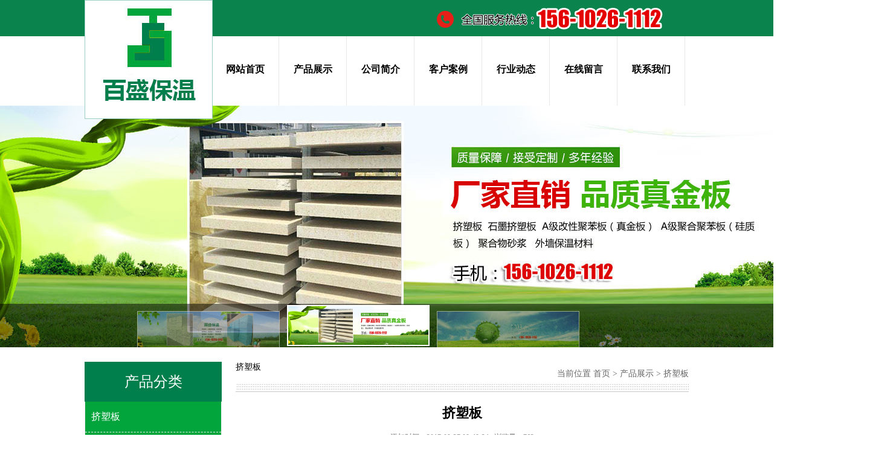

--- FILE ---
content_type: text/html; charset=utf-8
request_url: http://weifangbaisheng.com/index.php?m=&c=Show&a=index&cid=76&id=1224
body_size: 2944
content:
<!DOCTYPE html PUBLIC "-//W3C//DTD XHTML 1.0 Transitional//EN" "http://www.w3.org/TR/xhtml1/DTD/xhtml1-transitional.dtd">
<html xmlns="http://www.w3.org/1999/xhtml">
<head>
<meta http-equiv="Content-Type" content="text/html; charset=utf-8" />
<meta name="keywords" content="挤塑板,聚合物砂浆,石墨挤塑板,A级改性聚苯板（真金板）,A级聚合聚苯板（硅质板）,泡沫板,外墙保温材料（副材）,地暖保温材料,岩棉保温材料,橡塑制品">
<meta name="description" content="潍坊百盛保温材料有限公司主要产品包括：保温材料批发、绝缘密封材料批发、橡塑海绵制品、硅酸铝制品、岩棉制品、玻璃棉制品、XPS挤塑板、聚苯乙烯保温板、高压聚乙烯PEP系列产品、轻体墙板、聚氨酯系列产品、硅酸盐制品、聚合物墙体保温系统、海泡石、保温砂浆等系列产品。">
<title>挤塑板-潍坊百盛保温材料有限公司</title>
<LINK href="/Public/Home/yuexing/css/style.css"  rel=stylesheet>
<script language="JavaScript" type="text/javascript" src="/Public/Home/yuexing/css/jquery.js" ></script>
<script language="JavaScript" type="text/javascript" src="/Public/Home/yuexing/css/doubleScroll.js" ></script>
</head>

<body>
<LINK rel="Stylesheet" type="text/css" href="/Public/Home/yuexing/css/lrtk.css" >
<SCRIPT type="text/javascript" src="/Public/Home/yuexing/css/index_solid.js" ></SCRIPT>
  
<div class="header">
  <div class="top">
    <div class="topCon clear-fix">
      <ul class="topConNav">
        <li><img src="/Public/Home/yuexing/images/linkus.png" /></li>
      </ul>
      <div class="logo"><a href="/" title="{aspcms:sitetitle}"><img src="/Public/Home/yuexing/images/logo.jpg"  width="210" height="195" alt="{aspcms:sitetitle}"></a></div>
    </div>
  </div>
  <div class="navgrp">
    <ul class="nav">
      <li><a href="/" title="网站首页">网站首页</a></li>
<li><a    href="/index.php?m=&c=List&a=index&cid=71">产品展示</a></li><li><a    href="/index.php?m=&c=List&a=index&cid=70">公司简介</a></li><li><a    href="/index.php?m=&c=List&a=index&cid=73">客户案例</a></li><li><a    href="/index.php?m=&c=List&a=index&cid=72">行业动态</a></li><li><a    href="/index.php?m=&c=Guestbook&a=index">在线留言</a></li><li><a    href="/index.php?m=&c=List&a=index&cid=75">联系我们</a></li> 
    </ul>
  </div>
  <div class="bannerpic">
   <DIV id=banner>
<DIV id=ifocus>
<DIV style="OVERFLOW: hidden" id=ifocus_pic>
<DIV style="OVERFLOW: hidden; TOP: 0px; LEFT: 0px" id=ifocus_piclist>
<UL>
  	   <li><IMG border=0 src="/Public/Home/yuexing/images/f1.jpg" alt=" 潍坊百盛保温材料有限公司"></li>
  	   <li><IMG border=0 src="/Public/Home/yuexing/images/f2.jpg"  alt=" 潍坊百盛保温材料有限公司"></li>
  	   <li><IMG border=0 src="/Public/Home/yuexing/images/f3.jpg" alt=" 潍坊百盛保温材料有限公司"></li>
    </UL>
</DIV>
<DIV id=ifocus_opdiv></DIV>
<DIV id=ifocus_tx>
<UL><!--小图列表_start -->
  <LI class=current>
  <LI class=normal>
  <LI class=normal>
  <LI class=normal><!--小图列表_end --></LI></UL></DIV>
<DIV id="ifocus_btn" >
<UL id="ifocus_btnUl">
   	   <li class="current"><IMG src="/Public/Home/yuexing/images/f1.jpg"  alt=" 潍坊百盛保温材料有限公司"></li>
  	   <li class="normal"><IMG src="/Public/Home/yuexing/images/f2.jpg"  alt=" 潍坊百盛保温材料有限公司"></li>
  	   <li class="normal"><IMG src="/Public/Home/yuexing/images/f3.jpg" alt=" 潍坊百盛保温材料有限公司"></li>
  </UL>
</DIV></DIV></DIV></DIV>
<script type="text/javascript">
	var width = (document.getElementById("ifocus_btn").offsetWidth-1000)/2;
	var obj = document.getElementById('ifocus_btnUl');
	obj.style.cssText = "width:1440px;margin-left:"+width+"px";
</script>
  </div>
</div>

<div class="main"> <div class="left_main">
    <div class="procla">
      <div class="procla_title">产品分类</div>
      <div class="procla_list">
        <ul>
      <li><a  href="/index.php?m=&c=List&a=index&cid=76">挤塑板</a></li><li><a  href="/index.php?m=&c=List&a=index&cid=77">聚合物砂浆</a></li><li><a  href="/index.php?m=&c=List&a=index&cid=78">石墨挤塑板</a></li><li><a  href="/index.php?m=&c=List&a=index&cid=81">A级改性聚苯板（真金板）</a></li><li><a  href="/index.php?m=&c=List&a=index&cid=82">A级聚合聚苯板（硅质板）</a></li><li><a  href="/index.php?m=&c=List&a=index&cid=83">泡沫板</a></li><li><a  href="/index.php?m=&c=List&a=index&cid=79">地暖保温材料</a></li><li><a  href="/index.php?m=&c=List&a=index&cid=84">外墙保温材料（副材）</a></li><li><a  href="/index.php?m=&c=List&a=index&cid=80">岩棉保温材料</a></li><li><a  href="/index.php?m=&c=List&a=index&cid=85">橡塑制品</a></li><li><a  href="/index.php?m=&c=List&a=index&cid=86">硅酸铝针刺毯</a></li>        </ul>
      </div>
    </div>
   
    <div class="leftnews_title">联系我们</div>
    <div class="contactleft">
      <div class="conleft_title">全国服务热线:</div>
      <div class="conleft_list"> <span> 15610261112 </span>
        <p style=" line-height:26px;"> 潍坊百盛保温材料有限公司<br />
          联系人：贾经理<br />
          手机： 15610261112<br />
          座机：0536-8368343<br />
          邮箱：1710086788@qq.com<br />
          地址： 潍坊市潍城区于河镇工业园
          </p>
        <div class="clear"></div>
      </div>
    </div>
  </div>
  <div class="main_con">
  <div class="mainConTitle">挤塑板 <span class="position">当前位置        
<a href="/">首页</a><span style="font-family: SimHei;"> &gt; </span><a href="/index.php?m=&c=List&a=index&cid=71">产品展示</a><span style="font-family: SimHei;"> &gt; </span><a href="/index.php?m=&c=List&a=index&cid=76">挤塑板</a></span> </div>
    <div class="mainContect">
      <div class="title">挤塑板<span>添加时间：2017-09-27 08:48:24 &nbsp;&nbsp;浏览量：763</span></div>
      <div class="pic">                        <p align="center"><img src="/upLoad/product/month_1709/201709270848298098.jpg" /></p></div>
      <div class="con">
        <div class='pb'>
          <div class='pagebox'>
                      <div align='center'></div>
          </div>
        </div>
      </div>
      <div class="pgfy">
        <div class="pgfyl">
          <p class="last">上一条：<a href="/index.php?m=&c=Show&a=index&cid=76&id=1223">挤塑板</a></p>
          <p class="next">下一条：<a href="/index.php?m=&c=Show&a=index&cid=76&id=1225">挤塑板</a></p>
        </div>
        <div class="clear"></div>
      </div>
    </div>
  </div>
  <div class="clear"></div>
</div>
<div class="footer">
  <div class="link">
    <div class="linkAb"></div>
    <div class="linkkj">
      <div class="link_title">网站导航<span></span></div>
      <div class="link_list"><a href="/" title="网站首页">网站首页</a>
<a   href="/index.php?m=&c=List&a=index&cid=71">产品展示</a><a   href="/index.php?m=&c=List&a=index&cid=70">公司简介</a><a   href="/index.php?m=&c=List&a=index&cid=73">客户案例</a><a   href="/index.php?m=&c=List&a=index&cid=72">行业动态</a><a   href="/index.php?m=&c=Guestbook&a=index">在线留言</a><a   href="/index.php?m=&c=List&a=index&cid=75">联系我们</a> 
</div>
    </div>
  </div>
  <div class="copyright">
  联系人：贾经理  手机： 15610261112　 &nbsp;&nbsp;&nbsp;&nbsp;   电话：0536-8368343  &nbsp;&nbsp;&nbsp;&nbsp; 
邮箱：1710086788@qq.com &nbsp;&nbsp;&nbsp;&nbsp;   网址：www.weifangbaisheng.com <br/>地址： 潍坊市潍城区于河镇工业园   <a href="https://beian.miit.gov.cn/">备案号：鲁ICP备17045183号-1</a>
    </div>
</div>



<script>
(function(b,a,e,h,f,c,g,s){b[h]=b[h]||function(){(b[h].c=b[h].c||[]).push(arguments)};
b[h].s=!!c;g=a.getElementsByTagName(e)[0];s=a.createElement(e);
s.src="//s.union.360.cn/"+f+".js";s.defer=!0;s.async=!0;g.parentNode.insertBefore(s,g)
})(window,document,"script","_qha",231667,false);
</script>

<script language="javascript" src="https://uapi.pop800.com/800.js?n=881631&s=01&p=l&l=cn&c=f68675001f3e29fb"></script><div style="display:none;"><a href="http://www.pop800.com">在线客服</a></div>
</body>
</html>

--- FILE ---
content_type: text/css
request_url: http://weifangbaisheng.com/Public/Home/yuexing/css/style.css
body_size: 6889
content:
@charset "gb2312";
/* CSS Document */

* {margin:0px;padding:0px;}
html {overflow-x:hidden;}
body, div, dl, dt, dd, ul, ol, li, pre, code, form, fieldset, legend, input, button, textarea, p, blockquote {
	font-size: 14px;
	_background-image:url(about:blank);
	_background-attachment:fixed;
	font-family:"微软雅黑";
}
input, button, textarea, select, optgroup, option {
	font-family: inherit;
	font-size: 100%;
	font-style: inherit;
	font-weight: inherit;
}
ul, li, dl, dt, dd, ol {display: block;list-style: none;}
img {border:0;display:block}
.clear {clear:both;height: 0;}
.clear-fix:after {content: ".";display: block;height: 0;font-size: 0;clear: both;visibility: hidden;}
a {text-decoration:none;outline:0;}
/* header */
.header {width:100%;position:relative}
.header2 {width:100%;height:505px;position:relative}
.top {width:100%;height:60px;background:#0a844c;}
.topCon {width:1000px;margin:0 auto;position:relative;padding-top:4px;}
.topConNav {width:420px;height:40px;padding:0 15px;float:right;padding-right:0px;}
.topConNav li {line-height:32px;float:left;text-align:center;}
.topConNav li a {color:#fff;font-size:14px;}
.logo {width:210px;height:195px;position:absolute;left:0;top:0;border:1px solid #9acdc3;z-index:99}
.navgrp {width:1000px;height:115px;margin:0 auto;}
.nav {width:790px;padding-left:210px;height:115px;}
.nav li {width:111px;float:left;text-align:center;border-right:1px solid #e8e8e8}
.nav li span {text-transform:uppercase;	font-size:12px;	color:#bfbfbf;display:block;line-height:35px;}
.nav li a {color:#000;font-size:16px;height:90px; line-height:60px; width:111px;display:block;padding-top:25px;font-weight:bold}
.nav li a:hover {color:#007f4c;}
.nav li.menu a {color:#007f4c!important;}
.bannerpic {width:1440px;height:400px;margin:0 auto;}
.bannerpic2 {width:100%;height:350px;}
.noticBg {width:100%;height:90px;background:#ebe41d;position:relative;}
.noticBgW {position:absolute;width:37%;height:90px;background:#fff;left:0;top:0;}
.notic {position:relative;width:1000px;height:90px;margin:0 auto;z-index:99}
.tel {width:220px;height:70px;padding-left:60px;float:left;background:url("../images/index_05.jpg") left top no-repeat;font-size:12px;color:#187462;padding-top:20px;}
.tel span {display:block;font-family:impact;font-size:26px;line-height:44px;}
.search {width:360px;height:48px;float:left;padding:21px 30px 21px 30px;background:#ebe41d;}
.text {float:left;width:193px;padding-left:15px;background:URL("../images/arrowS.jpg") left bottom no-repeat;height:48px;line-height:48px;border:0;font-size:14px;color:#666666}
.btn {float:left;background:url("../images/index_08.jpg") no-repeat center center;width:50px;height:48px;border:0;cursor:pointer;}
.select {float:left;width:91px;height:48px;line-height:48px;background:url("../images/arrow.jpg")/*tpa=http://0001442.ks.pangu.us/images/arrow.jpg*/ left top no-repeat;position:relative;}
.select select {margin:5px auto;width:91px;}
.searchBar span {float:right;margin-top:6px;}
.searchBar span a {color:#666;margin-right:8px;}
.searchBar span a:hover {color:#ef9b11;}
.searchBar .select {float:left;margin-top:1px;display:inline;margin-right:8px;}
.searchBar .text {float:left;}
.searchBar .text input {width:214px;padding-top:3px;height:17px;border:1px solid #b7d1eb;}
div.selectbox-wrapper {border: #b7d1eb 1px solid;border-top: #b7d1eb 0 solid;overflow:hidden;width:91px;*left:0;position: absolute;background: #fff;text-align:left;*margin-top:0;z-index:10;}
div.selectbox-wrapper ul li.selected {background-color:#187462;color:#fff}
div.selectbox-wrapper ul li.current {color: #fff;background-color:#187462}
div.selectbox-wrapper ul li {text-align:center;padding-right:3px;padding-bottom:3px;width:100%;cursor:pointer;line-height: 24px;padding-top: 3px;font-size:14px;}
.selectbox {border:none;display:block;width:91px;text-indent:8px;cursor:pointer;height:48px;background:none;line-height:48px;font-size:14px;color:#187462;}
.notic .content {width:300px;height:90px;float:left;}
.notic .content .noticeT {width:300px;font-size:16px;color:#00483a;line-height:30px;padding-top:15px;font-weight:bold;}
#noticeCon {width:700px;color:#00483a;float:left;font-size:14px;overflow:hidden;color:#00483a;font-size:14px;white-space:nowrap;font-weight:bold}
#noticeConIn {width:752%;float:left;overflow:hidden}
#noticeCon1 a, #noticeCon2 {float:left;color:#00483a;font-size:14px;overflow:hidden;white-space:nowrap;font-weight:bold}
/*section*/
.section {width:100%;margin:auto;position:relative;}
.ncbg {width:100%;height:280px;background:#007f4c;opacity:0.9;}
.ncBody {width:1000px;margin:0 auto;padding-top:18px;}
.newspic {width:272px;height:232px;border:4px solid #ebe41d;float:left;}
.slides {margin:0px auto;width:272px;height:232px;overflow:hidden;position: relative;background:#fff}
.slide-pic {margin:0px;padding:0px;width:272px;height:232px;overflow: hidden;list-style: none;}
.slide-pic img {width:272px;height:232px;margin:0;padding:0;}
.slide-pic li {display:none;width:272px;height:232px;}
.slide-pic li.cur {display: block;}
.slide-li {margin:0px;padding:0px;left:0%;bottom:0px;position:absolute;width:90%;height:35px;background:#000;opacity:0.6;padding-right:10%;*background:#000;*filter:Alpha(opacity=60);_background:#000;_filter:Alpha(opacity=60);background:#000\9;filter:Alpha(opacity=60)\9;}
.slide-li li {margin:0px;padding:0px;width:10px;height:8px;margin-top:12px;margin-left:2px;background:#fff;float:right;overflow: hidden;}
.slide-li a {width:20px;height:20px;font-size:0px;display:block;overflow:hidden}
.slide-li a:hover {text-decoration:none;}
.slide-li li.cur {background:#FF0;}
.news {width:374px;height:262px;float:left;padding-left:20px;}
.newsTitle, .contactTitle {font-size:24px;color:#9effec;background:url("../images/titleBg.png") 15px bottom no-repeat;line-height:57px;padding-left:10px;}
.contactTitle {padding-left:0;background:url("../images/titleBg.png") 5px bottom no-repeat;line-height:57px;}
.newsTitle span, .contactTitle span {text-transform:uppercase;color:#ebe41d}
.newsList ul {padding-top:10px;}
.newsList ul li {width:354px;height:40px;padding:0 10px;background:url("../images/index_28.jpg") center bottom no-repeat;}
.newsList a {color:#fff;font-size:14px;line-height:40px;float:left;}
.newsList a:hover {color:#ebe41d}
.newsList li span{float:right;color:#fff;line-height:40px;}
.contact {width:270px;height:262px;float:left;padding:0 27px;}
.contactN {padding-top:10px}
.contactN ul li {font-size:14px;line-height:40px;color:#fff;padding-left:25px;}
.proBg {width:100%;border-bottom:2px solid #e3e3e3;}
.proTitleBy {width:740px;height:66px;background:url("../images/index_06.jpg") left 40px repeat-x;position:relative;margin:0 auto;margin-top: -20px;}
.proTitle {width:260px;height:56px;background:url("../images/titleBg2.jpg") 5px bottom no-repeat #fff;font-size:24px;color:#007f4c;line-height:56px;padding-top:5px;}
.proTitle span {text-transform:uppercase;color:#9a9a9a}
.more {height:30px;background:#fff;float:right;margin-top:16px;width:80px;overflow:hiddden;position:absolute;bottom:0;right:0;text-align:right;}
.more a {color:#000;font-size:14px;font-weight:bold;}
.proList {width:1000px;padding-bottom:30px;padding-top:10px;margin:0 auto;margin-top:20px;margin-bottom:20px;}
.proList dl {float:left;margin-right:26px;padding-top:10px;}
.proList dl dt {width:308px;height:230px;padding:3px;border:1px solid #007f4c;position:relative;background:#fff}
.proList dl:nth-child(3n) {margin-right:0;}
.proList dl dd {width:316px;height:50px;text-align:center;line-height:50px;}
.proList dl dd a {color:#000;font-size:16px;}
.chBg {width:1000px;margin:0 auto;height:300px;}
.Title {width:100%;height:66px;position:relative;}
.TitleF {width:260px;height:56px;background:url("../images/titleBg2.jpg") left bottom no-repeat #fff;font-size:24px;color:#007f4c;line-height:56px;padding-top:10px;font-size:24px;}
.TitleF span {text-transform:uppercase;color:#9a9a9a}
.more2 {height:30px;background:#fff;float:right;margin-top:16px;width:80px;overflow:hiddden;text-align:right;position:absolute;bottom:0;right:0;}
.more2 a {color:#000;font-size:14px;font-weight:bold;}
.company {width:1000px;height:300;float:left;}
.company dl {width:1000px;padding-top:18px;height:200px;overflow:hidden}
.company dl dt {width:224px;height:166px;padding:4px;border:1px solid #cccccc;float:left;}
.company dl dd {width:736px;padding-left:20px;float:left;font-size:14px;line-height:24px;color:#666666;}
.honor {width:304px;height:300px;padding-left:36px;float:left;overflow:hidden;}
.honorPic {width:304px;height:176px;padding-top:18px;}
.left, .right {width:17px;height:22px;float:left;padding-top:70px;}
.honorPiclist {width:235px;height:176px;float:left;margin:0 5px;}
.honorPiclist ul {width:2000px;}
.honorPiclist ul li {float:left}
.honorPiclist ul li img {border:1px solid #c9c9c9;padding:4px;}
.honorPiclistkj {width:280px;height:200px;overflow:hidden}
.caseBg {width:100%;height:329px;border:1px solid #f7f7f7;background:#f7f7f7}
.Title2 {width:100%;height:66px;position:relative;}
.TitleF2 {width:260px;height:56px;background:url("../images/titleBg2.png") left bottom no-repeat;font-size:24px;color:#007f4c;line-height:56px;padding-top:10px;font-size:24px;}
.TitleF2 span {text-transform:uppercase;color:#9A9A9A}
.more3 {height:30px;float:right;margin-top:16px;width:80px;overflow:hiddden;text-align:right;position:absolute;bottom:0;right:0;}
.more3 a {color:#000;font-size:14px;font-weight:bold;}
.caseTitle {width:1000px;height:66px;margin:0 auto;}
.caseList {width:1000px;height:206px;padding-top:25px;margin:0 auto;overflow:hidden;}
#caseListIn {width:752%;float:left;height:206px;backgroud:#f00;}
#caseList1, #caseList2 {float:left;}
.caseList li {width:225px;height:206px;float:left;margin-left:20px;}
.caseList li img {padding:4px;border:1px solid #c9c9c9;background:#fff;}
.caseList li span {display:block;width:225px;height:30px;line-height:30px;text-align:center;font-size:16px;color:#000}
/* footer*/
.footer {width:100%;height:230px;background:#02a53c;position:relative;}
.link {width:100%;height:70px;background:#007f4c;}
.linkAb {width:50%;height:70px;background:#ebe41d;position:absolute;left:0;top:0;}
.linkkj {position:relative;width:1000px;height:70px;margin:0 auto;background:#006e42;line-height:70px;overflow:hidden;z-index:99;}
.link_title {width:175px;font-size:18px;font-weight:bold;color:#00483a;float:left;padding-left:25px;background:#ebe41d;}
.link_title span {font-size:12px;color:#00483a;text-transform:uppercase;padding-left:10px;}
.link_list {width:800px;float:left;background:#007f4c}
.link_list a {padding-left:30px;color:#9effec;font-size:16px;}
.copyright {width:1000px;height:130px;margin:0 auto;font-size:14px;color:#fff;text-align:center;padding-top:30px;line-height:40px;}
.copyright a {color:#fff}
.copyright a:hover {color:#9effec}
/* 分页样式 contact*/
.main {width:1000px;margin:0 auto;padding-top:24px;padding-bottom:20px;}
.left_main {width:227px;float:left;overflow:hidden;}
.procla_title {width:227px;height:66px;font-size:24px;line-height:66px;color:#fff;text-align:center;background:#007f4c;}
.procla_list {
	width:225px;
	border:1px solid #eee;
	border-top:none;
	border-bottom:none;
	background:#02a53c;
}
.procla_list ul li {
	width:215px;
	display:block;
	line-height:50px;
	font-size:15px;
	color:#fff;
	padding-left:10px;
	border-bottom:1px  dashed #eee;
}
.procla_list a {
	font-size:16px;
	color:#fff;
}
.procla_list a:hover{
	text-decoration:underline;
	
}
.procla_list ul ul {
	display:none;
}
.procla_list ul ul li {
	width:166px;
	height:45px;
	line-height:45px;
	background:url("../images/arrow2.jpg")/*tpa=http://0001442.ks.pangu.us/images/arrow2.jpg*/ 45px 18px no-repeat;
	font-size:14px;
	color:#000;
	padding-left:59px;
	
}
.leftnews_title {
	width:227px;
	height:50px;
	font-size:24px;
	line-height:50px;
	color:#fff;
	text-align:center;
	background:#007f4c;
	margin-top:20px;
}
.leftnews_list {
	width:225px;
	border:1px solid #cecece;
	border-top:none;
	padding:8px 0;
}
.leftnews_list ul li {
	width:195px;
	padding:0 10px;
	margin:0 5px;
	height:35px;
	line-height:35px;
	border-bottom:1px dotted #b0c9d1
}
.leftnews_list ul li a {
	color:#666;
	font-size:14px;
}
.contactleft {
	width:225px;
	border:1px solid #cecece;
	border-top:none
}
.conleft_title {
	width:211px;
	height:29px;
	overflow:hidden;
	color:#187462;
	font-size:12px;
	padding-left:14px;
	line-height:35px;
}
.conleft_list {
	padding-bottom:12px;
}
.conleft_list span {
	font-size:26px;
	width:225px;
	height:45px;
	display:block;
	line-height:45px;
	color:#187462;
	font-family:impact;
	text-align:center;
}
.conleft_list dl {
	width:225px;
	display:block;
	clear:both;
}
.conleft_list dl dt, .conleft_list dl dd {
	font-size:14px;
	color:#666666;
	line-height:24px;
}
.conleft_list dl dt {
	width:60px;
	float:left;
	padding-left:5px;
}
.conleft_list dl dd {
	width:140px;
	float:left;
	padding-right:10px;
}
.main_con {
	width:750px;
	float:left;
	padding-left:23px;
}
.mainConTitle {
	width:750px;
	height:50px;
	background:url("../images/index_06.jpg")/*tpa=http://0001442.ks.pangu.us/images/index_06.jpg*/ left bottom repeat-x;
}
.mainConTitle .title {
	display:block;
	float:left;
	font-size:24px;
	color:#3382B1;
	line-height:30px;
	padding-bottom:17px;
}
.mainConTitle .position {
	display:block;
	float:right;
	color:#666;
	line-height:40px;
}
.mainConTitle .position a {
	color:#666;
}
.mainConTitle .position a:hover {
	color:#187462
}
.mainConList .pic1 {
	float:left;
	margin-right:15px;
	margin-top:10px;
}
.mainConList .pic1 dt {
	width:224px;
	height:168px;
	padding:4px;
	border:1px solid #cdcdcd;
}
.mainConList .pic1 dd {
	width:234px;
	height:30px;
	line-height:30px;
	text-align:center;
	font-size:14px;
}
.mainConList .pic1 dd a {
	color:#000
}
.mainConList .pic2 {
	padding-bottom:14px;
	padding-top:14px;
	height:116px;
	border-bottom:1px dotted #b0c9d1
}
.mainConList .pic2 dt {
	width:145px;
	height:108px;
	padding:3px;
	border:1px solid #eae9e9;
	float:left
}
.mainConList .pic2 dd {
	width:570px;
	padding-left:20px;
	float:left;
}
.mainConList .pic2 dd a {
	color:#187462;
	font-size:14px;
	line-height:36px;
	font-weight:bold;
}
.mainConList .pic2 .intro {
	font-size:14px;
	color:#666666;
	line-height:24px
}
.mainConList .pic2 .time {
	font-size:12px;
	color:#999;
	line-height:30px;
}
.mainConList ul {
	padding-top:10px;
	clear:both;
}
.mainConList ul li {
	padding:0 5px;
	height:50px;
	line-height:50px;
	border-bottom:1px dotted #b0c9d1
}
.mainConList ul li a {
	color:#333333;
	font-size:14px;
}
.mainConList ul li a:hover {
	color:#0a78b9;
}
.mainConList ul li span {
	float:right;
	color:#999;
}
.pglist {
	width:100%;
	clear:both;
	height:100px;
}
.pglist ul {
	width:100%;
	text-align:center;
	padding-top:40px;
}
.pglist ul li {
	display:inline-block;
*display:inline;
*zoom:1;
*margin-left:5px;
	_display:inline;
	_zoom:1;
	_margin-left:5px;
	width:26px;
	height:26px;
	line-height:26px;
	border:1px solid #d8d8d8;
	text-align:center;
	font-family:Arial;
	font-size:14px;
}
.pglist ul li a {
	color:#707070;
	display:block
}
.pglist ul li.last {
	width:56px;
	padding-left:10px;
	height:26px;
	border:1px solid #d8d8d8;
	background:url("../images/lastBg.jpg")/*tpa=http://0001442.ks.pangu.us/images/lastBg.jpg*/ 6px center no-repeat;
}
.pglist ul li.next {
	width:56px;
	padding-right:10px;
	height:26px;
	border:1px solid #d8d8d8;
	background:url("../images/nextBg.jpg")/*tpa=http://0001442.ks.pangu.us/images/nextBg.jpg*/ 56px center no-repeat;
}
.pglist ul li.on {
	background:#187462;
	border:1px solid #187462;
}
.pglist ul li.on a {
	color:#fff;
}
.mainContect {
	padding:20px 10px;
	line-height:30px;
	font-size:14px;
	color:#666666
}
.mainContect p {
	font-size:14px;
	color:#666666;
	line-height:30px;
}
.mainbook {
	padding:20px 10px;
	line-height:20px;
	font-size:14px;
	color:#666666;
}
.mainContect .title {
	width:100%;
	text-align:center;
	font-size:22px;
	color:#000;
	border-bottom:1px dotted #0a78b9;
	font-weight:bold
}
.mainContect .title span {
	display:block;
	color:#999999;
	font-size:12px;
	line-height:50px;
}
.mainContect .pic {
	width:100%;
	text-align:center;
	padding:20px 0;
}
.mainContect .pic img {
	margin:0 auto;
}
.mainContect .con {
	padding:20px 10px;
	line-height:30px;
	font-size:14px;
	color:#666666
}
.mainContect .con p {
	font-size:14px;
	color:#666666;
	line-height:30px;
}
.mainContect .pgfy {
	width:100%;
	border-top:1px dotted #b0c9d1;
	padding-top:15px;
	padding-bottom:10px;
}
.mainContect .pgfyl {
	width:630px;
	float:left
}
.mainContect .pgfyl p {
	color:#666;
}
.mainContect .pgfyl p a {
	color:#666;
}
.mainContect .pgfyl p a:hover {
	color:#006e42;
}
.mainContect .pgfyr {
	width:100px;
	float:left;
	text-align:center;
	padding-top:30px;
}
.mainContect .pgfyr a {
	color:#006e42;
	font-size:14px;
}
/* fixed */
.fixed {
	position:fixed;
	width:55px;
	height:212px;
	right:25px;
	bottom:50px;
	_position: absolute;
	_bottom:auto;
_top:expression(eval(document.documentElement.scrollTop+document.documentElement.clientHeight-this.offsetHeight-(parseInt(this.currentStyle.marginTop, 10)||0)-(parseInt(this.currentStyle.marginBottom, 10)||0)));
	z-index:999;
}
.fixed a {
	display:block;
	width:55px;
	height:53px;
}
.book {
	background:url("../images/fixed.jpg")/*tpa=http://0001442.ks.pangu.us/images/fixed.jpg*/ 0 0 no-repeat;
}
.book:hover {
	background-position:-54px 0;
}
.fixed a.codepic {
	background:url("../images/fixed.jpg")/*tpa=http://0001442.ks.pangu.us/images/fixed.jpg*/ 0 -53px no-repeat;
	height:52px;
}
.fixed a.codepic:hover {
	background-position:-54px -53px;
}
.fixed div {
	position:relative;
}
.fixed a.backup {
	background:url("../images/fixed.jpg")/*tpa=http://0001442.ks.pangu.us/images/fixed.jpg*/ 0 -158px no-repeat;
	height:52px;
}
.fixed a.backup:hover {
	background-position:-54px -158px;
	height:53px;
}
.fixed div img {
	position:absolute;
	left:-196px;
	width:196px;
	height:196px;
	top:-106px;
	display:none;
}
/* hr*/
.hrBox {
	width:634px;
	float:left;
	min-height:91px;
	_height:91px;
	border:1px solid #dbdbdb;
	margin-top:20px;
	background:#efefef;
	margin-left:20px;
	_margin-left:10px;
}
.hrBoxL {
	width:100px;
	float:left;
	text-align:center;
}
.hrBoxL li {
	width:100px;
	min-height:30px;
	_height:30px;
	line-height:30px;
	border-bottom:1px #dbdbdb solid;
	vertical-align: bottom
}
.jobName {
	width:380px;
	float:left;
}
.hrBtn {
	width:100px;
	float:left;
	text-align:center;
	padding-top:3px;
}
.hrBoxL li.haode {
	border-bottom:none;
}
.hrBoxR {
	width:533px;
	float:left;
	text-align:left;
	border-left:1px solid #dbdbdb;
}
.hrBoxR li {
	width:508px;
	min-height:30px;
	_height:30px;
	line-height:30px;
	border-bottom:1px #dbdbdb solid;
	padding-left:15px;
	vertical-align: bottom;
	padding-right:10px;
}
.hrBoxR li.topline {
	overflow:hidden;
	height:30px;
}
.hrBoxR li.topline img {
	margin-top:3px;
}
.hrBoxR li.haode {
	border-bottom:none;
}
.hrTable {
	width:654px;
	float:left;
	height:440px;
	background:#efefef;
	border:1px solid #dbdbdb;
	margin-left:35px;
	_margin-left:17px;
}
.tableTitle {
	width:654px;
	height:36px;
	text-align:center;
	line-height:36px;
	border-bottom:1px solid #dbdbdb;
	font-weight:bold;
}
.lineOne {
	height:30px;
	line-height:30px;
	border-bottom:1px solid #dbdbdb;
	width:654px;
}
.lineOneL {
	width:114px;
	float:left;
	text-align:center;
	border-right:1px solid #dbdbdb;
}
.lineOneR {
	width:529px;
	float:left;
	padding-left:10px;
}
.tableMainL {
	width:114px;
	float:left;
	border-right:1px solid #dbdbdb;
	text-align:center;
}
.tableMainL li {
	width:114px;
	height:30px;
	line-height:30px;
	border-bottom:1px solid #dbdbdb;
}
.tableMainR {
	width:211px;
	float:left;
	border-right:1px solid #dbdbdb;
	text-align:left;
}
.tableMainR li {
	width:206px;
	height:30px;
	line-height:30px;
	border-bottom:1px solid #dbdbdb;
	padding-left:5px;
	vertical-align: bottom;
}
.tableMainR li span {
	display:inline-block;
}
.tableMainRno {
	width:212px;
	float:left;
	text-align:left;
}
.tableMainRno li {
	width:207px;
	height:30px;
	line-height:30px;
	border-bottom:1px solid #dbdbdb;
	padding-left:5px;
	vertical-align: bottom;
}
.tableMainRno li span {
	display:inline-block;
}
.input_hr {
	width:126px;
	height:17px;
	line-height:17px;
	padding:0px;
	vertical-align:middle;
	font-size:12px;
	border:1px solid #dbdbdb;
}
.sel_hr {
	width:130px;
	height:20px;
	line-height:20px;
	padding:0px;
	vertical-align:middle;
	font-size:12px;
}
.bottomLine {
	width:614px;
	height:123px;
	border-bottom:1px solid #dbdbdb;
}
.lineBootL {
	width:114px;
	height:123px;
	border-right:1px solid #dbdbdb;
	text-align:center;
	float:left;
}
.lineBootR {
	width:489px;
	float:left;
	padding-left:10px;
	height:123px;
}
.are_hr {
	width:470px;
	height:80px;
	margin-top:11px;
	border:1px solid #dbdbdb;
}
.hr_btn {
	width:614px;
	height:31px;
	line-height:31px;
}
.hr_btnL {
	width:310px;
	float:left;
	border-right:1px solid #dbdbdb;
	text-align:center;
	height:31px;
}
.hr_btnR {
	width:300px;
	float:left;
	text-align:center;
}
.c_red {
	color:#f00;
}
.fl {
	float:left
}
.fr {
	float:right
}
.clear {
	clear:both;
	height:0px;
	overflow:hidden
}
/* book*/
.bookmain {
	width:650px;
	padding:0 10px;
	height:auto;
	font: 14px/30px 'microsoft yahei';
	color: #185e0b;
	margin:0 auto;
	background:#fff
}
.bookmain div {
	font-size:12px
}
.bookline {
	width: 650px;
	height:34px;
	background-image: url("../images/about_box_line.jpg")/*tpa=http://0001442.ks.pangu.us/images/about_box_line.jpg*/;
	background-repeat:repeat-x;
	background-position: 0 0;
	margin:0 auto;
	margin-top:10px;
}
.book3 {
	width:550px;
	margin:0 auto;
}
.booktop {
	width:650px;
	height:30px;
	float:left;
	background:url("../images/bookico.png")/*tpa=http://0001442.ks.pangu.us/images/bookico.png*/ no-repeat 10px 7px;
	margin-top:20px;
}
.booktop_name {
	width:570px;
	height:30px;
	float:left;
	color:rgb(30,54,1);
	padding-left:30px;
	line-height:30px;
	font-weight:bold;
}
.booktop_time {
	width:150px;
	height:30px;
	float:left;
	color:rgb(30,54,1);
	text-align:right;
	line-height:30px;
}
.bookcontent {
	width:628px;
	min-height:40px;
	height: auto!important;
	height:40px;
	float:left;
	border:1px solid #d6deef;
	background:url("../images/bookcontentbg.jpg")/*tpa=http://0001442.ks.pangu.us/images/bookcontentbg.jpg*/ repeat-x;
	background-color:#fff;
	padding:10px;
	color:rgb(30,54,1);
}
.bookadmin {
	width:650px;
	height:auto;
	float:left;
}
.bookadmin_top {
	width:650px;
	height:12px;
	float:left;
}
.bookadmin_mid {
	width:628px;
	min-height:30px;
	height: auto!important;
	height:30px;
	border-left:1px solid #d6deef;
	border-right:1px solid #d6deef;
	border-bottom:1px solid #d6deef;
	float:left;
	padding:10px;
	color:rgb(30,54,1);
}
.messagecol {
	color:rgb(30,54,1);
}
.admincol {
	color:rgb(30,54,1);
	font-weight:bold;
}
.admintimecol {
	color:rgb(30,54,1);
	float:right;
*margin-top:-17px;
}
.message {
	width:500px;
	height:auto;
	float:left;
	padding-left:50px;
	color:rgb(30,54,1);
}
.message li {
	width:500px;
	height:40px;
	float:left;
	margin:0px;
	padding:0px;
}
.message li input {
	height:20px;
	line-height:20px;
	width:150px;
	border:#CCC 1px solid;
}
.message li p.message_title {
	width:100px;
	height:25px;
	float:left;
	text-align:right;
}
.message li p.message_content {
	width:400px;
	float:left;
}
.message li.contentb {
	width:500px;
	height:150px;
	float:left;
}
.message li.contentb textarea {
	width:370px;
	height:120px;
}
.message li.yzm {
	width:500px;
	height:60px;
	float:left;
}
.message li p.message_yzminput {
	width:100px;
	float:left;
}
.message li p.message_yzminput input {
	width:70px;
}
.message li p.message_content textarea {
	border:#CCC 1px solid;
}
.message li p.message_yzmico {
	width:100px;
	height:40px;
	float:left;
}
.message li p.message_sub {
	width:200px;
	height:40px;
	float:left;
}
.tab2 {
	background:#fff;
	width:100%;
	margin-top:5px;
	border:1px solid #e1e0e1;
}
.blank {
	width:100%;
	height:20px;
	margin-bottom:5px;
}
.page_nav a {
	border-right: #aaaadd 1px solid;
	padding-right: 5px;
	border-top: #aaaadd 1px solid;
	padding-left: 5px;
	padding-bottom: 2px;
	margin: 2px;
	border-left: #aaaadd 1px solid;
	color: #000099;
	padding-top: 2px;
	border-bottom: #aaaadd 1px solid;
	text-decoration: none
}
.page_nav a:hover {
	border-right: #000099 1px solid;
	border-top: #000099 1px solid;
	border-left: #000099 1px solid;
	color: #000;
	border-bottom: #000099 1px solid
}
.page_nav a:active {
	border-right: #000099 1px solid;
	border-top: #000099 1px solid;
	border-left: #000099 1px solid;
	color: #000;
	border-bottom: #000099 1px solid
}
.page_nav span.current {
	border-right: #000099 1px solid;
	padding-right: 5px;
	border-top: #000099 1px solid;
	padding-left: 5px;
	font-weight: bold;
	padding-bottom: 2px;
	margin: 2px;
	border-left: #000099 1px solid;
	color: #fff;
	padding-top: 2px;
	border-bottom: #000099 1px solid;
	background-color: #000099
}
.page_nav span.nolink {
	border-right: #aaaadd 1px solid;
	padding-right: 5px;
	border-top: #aaaadd 1px solid;
	padding-left: 5px;
	padding-bottom: 2px;
	margin: 2px;
	border-left: #aaaadd 1px solid;
	color: #999;
	padding-top: 2px;
	border-bottom: #aaaadd 1px solid
}

a {
    text-decoration: none;
    color: #474747;
    font-family: "微软雅黑";
}
.cons {
    padding-top: 20px;
    margin: 0px auto;
	width:1000px;
	height: 620px;
}
.cons ul li span {
    text-align: center;
    line-height: 30px;
}
 .cons ul li {
    float: left;
    width: 225px;
    padding: 0px 0px 10px 15px;
}
.cons ul li span {
    display: block;
    text-align: center;
    height: 30px;
    line-height: 30px;
    overflow: hidden;
}
 .cons ul li img {
    padding: 2px;
    width: 210px;
    height: 185px;
    border: 1px solid #CCC;
}


.con0_bg {
	width:100%;
	overflow:hidden;
	background:#f6f6f6;
}
.marquee {
	width:980px;
	height:56px;
	margin:0 auto;
	overflow:hidden;
}
.marquee span {
	float:left;
	font:700 18px/56px "microsoft yahei";
	color:#c00;
}
.marquee marquee {
	float:left;
	font:14px/56px "microsoft yahei";
	color:#666;
	width:880px;
}


.con1_right {
    width: 740px;
    height: auto;
    overflow: hidden;
	margin-top:10px;
}
.con {
    padding-top: 0px;
    margin: 0px auto;
}
.con ul li {
    float: left;
    width: 225px;
    padding: 0px 5px 10px 14px;
}
.con ul li span {
    display: block;
    text-align: center;
    height: 30px;
    line-height: 30px;
    overflow: hidden;
}
.con ul li img {
    padding: 2px;
    border: 1px solid #CCC;
}
.con ul li span a {
    font-size: 14px;
}
.yqlj{width:1100px; margin:0 auto; height:60px;}
.yqlj span{font-size:16px;font-weight:bold;float:left;display:block;width:115px;height:60px;line-height:60px; }
.yqlj ul{display:block; float:right;width:980px;}
.yqlj ul li{ float:left;}
.yqlj ul li a{font-size:14px;line-height:60px; padding-left:10px;padding-right:10px;}

--- FILE ---
content_type: text/css
request_url: http://weifangbaisheng.com/Public/Home/yuexing/css/lrtk.css
body_size: 677
content:
* {
	margin:0px;
	padding:0px;
}
ul {
	list-style:none;
}
#banner {
	WIDTH: 100%;
}
#banner #ifocus {
	WIDTH: 100%;
	HEIGHT: 400px
}
#banner #ifocus_pic {
	POSITION: relative;
	WIDTH: 100%;
	DISPLAY: inline;
	FLOAT: left;
	HEIGHT: 400px;
	OVERFLOW: hidden;
}
#banner #ifocus_piclist {
	Z-INDEX: 1;
	POSITION: absolute;
	WIDTH: 100%;
}
#banner #ifocus_piclist LI {
	WIDTH: 100%;
	HEIGHT: 400px;
	OVERFLOW: hidden;
	text-align:center
}
#banner #ifocus_piclist IMG {
	HEIGHT:400px;
	width:1440px;
}
#banner #ifocus_btn {
	Z-INDEX: 3;
	POSITION: absolute;
	WIDTH: 100%;
	top:330px;
	LEFT: 0px;
}
UNKNOWN {
	BOTTOM: 5px
}
#banner #ifocus_btn UL {
	width:1000px;
}
#banner #ifocus_btn LI {
	FILTER: alpha(opacity=50);
	PADDING-BOTTOM: 0px;
	MARGIN-TOP: 10px;
	PADDING-LEFT: 7px;
	WIDTH: 234px;
	PADDING-RIGHT: 7px;
	DISPLAY: block;
	FLOAT: left;
	HEIGHT: auto;
	CURSOR: pointer;
	PADDING-TOP: 0px;
	opacity: 0.5;
	-moz-opacity: 0.5;
}
#banner #ifocus_btn IMG {
	BORDER: #ffffff 1px solid;
	WIDTH: 234px;
	HEIGHT: 60px;
}
#banner #ifocus_btn .current {
	TEXT-ALIGN: left;
	FILTER: alpha(opacity=100);
	MARGIN-TOP: 0px;
	DISPLAY: block;
	FLOAT: left;
	opacity: 1;
	-moz-opacity: 1
}
#banner #ifocus_btn .current IMG {
	BORDER-BOTTOM: #fff 2px solid;
	BORDER-LEFT: #fff 2px solid;
	WIDTH: 232px;
	HEIGHT: 64px;
	BORDER-TOP: #fff 2px solid;
	BORDER-RIGHT: #fff 2px solid
}
#banner #ifocus_opdiv {
	Z-INDEX: 2;
	POSITION: absolute;
	FILTER: alpha(opacity=50);
	WIDTH: 100%;
	BOTTOM: 0px;
	BACKGROUND: #000;
	HEIGHT: 72px;
	LEFT: 0px;
	opacity: 0.5;
	-moz-opacity: 0.5;
	_height: 72px;
*height: 72px
}
#banner #ifocus_tx {
	Z-INDEX: 3;
	POSITION: absolute;
	BOTTOM: 8px;
	COLOR: #fff;
	LEFT: 8px
}
#banner #ifocus_tx .normal {
	DISPLAY: none
}


--- FILE ---
content_type: application/javascript
request_url: http://weifangbaisheng.com/Public/Home/yuexing/css/index_solid.js
body_size: 1126
content:
// JavaScript Document  ��Ѷ�õ�Ƭ CSS
function $(id) { return document.getElementById(id); }

function addLoadEvent(func){
	var oldonload = window.onload;
	if (typeof window.onload != 'function') {
		window.onload = func;
	} else {
		window.onload = function(){
			oldonload();
			func();
		}
	}
}

function moveElement(elementID,final_x,final_y,interval) {
  if (!document.getElementById) return false;
  if (!document.getElementById(elementID)) return false;
  var elem = document.getElementById(elementID);
  if (elem.movement) {
    clearTimeout(elem.movement);
  }
  if (!elem.style.left) {
    elem.style.left = "0px";
  }
  if (!elem.style.top) {
    elem.style.top = "0px";
  }
  var xpos = parseInt(elem.style.left);
  var ypos = parseInt(elem.style.top);
  if (xpos == final_x && ypos == final_y) {
		return true;
  }
  if (xpos < final_x) {
    var dist = Math.ceil((final_x - xpos)/10);
    xpos = xpos + dist;
  }
  if (xpos > final_x) {
    var dist = Math.ceil((xpos - final_x)/10);
    xpos = xpos - dist;
  }
  if (ypos < final_y) {
    var dist = Math.ceil((final_y - ypos)/10);
    ypos = ypos + dist;
  }
  if (ypos > final_y) {
    var dist = Math.ceil((ypos - final_y)/10);
    ypos = ypos - dist;
  }
  elem.style.left = xpos + "px";
  elem.style.top = ypos + "px";
  var repeat = "moveElement('"+elementID+"',"+final_x+","+final_y+","+interval+")";
  elem.movement = setTimeout(repeat,interval);
}

function classNormal(iFocusBtnID,iFocusTxID){
	var iFocusBtns= $(iFocusBtnID).getElementsByTagName('li');
	var iFocusTxs = $(iFocusTxID).getElementsByTagName('li');
	for(var i=0; i<iFocusBtns.length; i++) {
		iFocusBtns[i].className='normal';
		iFocusTxs[i].className='normal';
	}
}

function classCurrent(iFocusBtnID,iFocusTxID,n){
	var iFocusBtns= $(iFocusBtnID).getElementsByTagName('li');
	var iFocusTxs = $(iFocusTxID).getElementsByTagName('li');
	iFocusBtns[n].className='current';
	iFocusTxs[n].className='current';
}

function iFocusChange() {
	if(!$('ifocus')) return false;
	$('ifocus').onmouseover = function(){atuokey = true};
	$('ifocus').onmouseout = function(){atuokey = false};
	var iFocusBtns = $('ifocus_btn').getElementsByTagName('li');
	var listLength = iFocusBtns.length;
	iFocusBtns[0].onmouseover = function() {
		moveElement('ifocus_piclist',0,0,4);
		classNormal('ifocus_btn','ifocus_tx');
		classCurrent('ifocus_btn','ifocus_tx',0);
	}
	if (listLength>=2) {
		iFocusBtns[1].onmouseover = function() {
			moveElement('ifocus_piclist',0,-400,4);
			classNormal('ifocus_btn','ifocus_tx');
			classCurrent('ifocus_btn','ifocus_tx',1);
		}
	}
	if (listLength>=3) {
		iFocusBtns[2].onmouseover = function() {
			moveElement('ifocus_piclist',0,-800,4);
			classNormal('ifocus_btn','ifocus_tx');
			classCurrent('ifocus_btn','ifocus_tx',2);
		}
	}
	if (listLength>=4) {
		iFocusBtns[3].onmouseover = function() {
			moveElement('ifocus_piclist',0,-1200,4);
			classNormal('ifocus_btn','ifocus_tx');
			classCurrent('ifocus_btn','ifocus_tx',3);
		}
	}
}

setInterval('autoiFocus()',5000);
var atuokey = false;
function autoiFocus() {
	if(!$('ifocus')) return false;
	if(atuokey) return false;
	var focusBtnList = $('ifocus_btn').getElementsByTagName('li');
	var listLength = focusBtnList.length;
	for(var i=0; i<listLength; i++) {
		if (focusBtnList[i].className == 'current') var currentNum = i;
	}
	if (currentNum==0&&listLength!=1 ){
		moveElement('ifocus_piclist',0,-400,4);
		classNormal('ifocus_btn','ifocus_tx');
		classCurrent('ifocus_btn','ifocus_tx',1);
	}
	if (currentNum==1&&listLength!=2 ){
		moveElement('ifocus_piclist',0,-800,4);
		classNormal('ifocus_btn','ifocus_tx');
		classCurrent('ifocus_btn','ifocus_tx',2);
	}
	if (currentNum==2&&listLength!=3 ){
		moveElement('ifocus_piclist',0,-1200,4);
		classNormal('ifocus_btn','ifocus_tx');
		classCurrent('ifocus_btn','ifocus_tx',3);
	}
	if (currentNum==3 ){
		moveElement('ifocus_piclist',0,0,4);
		classNormal('ifocus_btn','ifocus_tx');
		classCurrent('ifocus_btn','ifocus_tx',0);
	}
	if (currentNum==1&&listLength==2 ){
		moveElement('ifocus_piclist',0,0,4);
		classNormal('ifocus_btn','ifocus_tx');
		classCurrent('ifocus_btn','ifocus_tx',0);
	}
	if (currentNum==2&&listLength==3 ){
		moveElement('ifocus_piclist',0,0,4);
		classNormal('ifocus_btn','ifocus_tx');
		classCurrent('ifocus_btn','ifocus_tx',0);
	}
}
addLoadEvent(iFocusChange);





